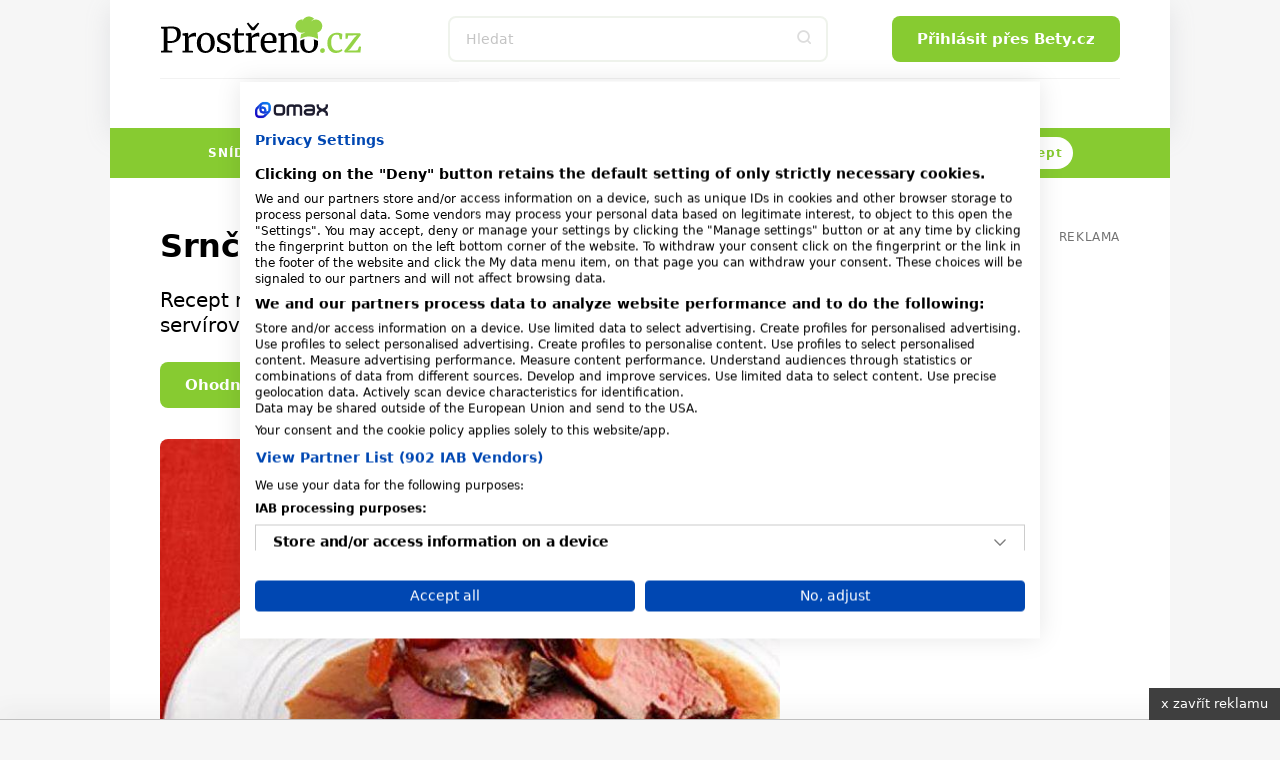

--- FILE ---
content_type: text/html; charset=utf-8
request_url: https://www.prostreno.cz/recepty/1454/Srnci-rizky-s-brusinkami
body_size: 23008
content:


<!DOCTYPE html>
<html xmlns="http://www.w3.org/1999/xhtml" lang="cs" class='prostreno-cz '>
<head><!-- Google Tag Manager -->
<script>(function(w,d,s,l,i){w[l]=w[l]||[];w[l].push({'gtm.start':
new Date().getTime(),event:'gtm.js'});var f=d.getElementsByTagName(s)[0],
j=d.createElement(s),dl=l!='dataLayer'?'&l='+l:'';j.async=true;j.src=
'https://www.googletagmanager.com/gtm.js?id='+i+dl;f.parentNode.insertBefore(j,f);
})(window,document,'script','dataLayer','GTM-MK6ZFF');</script>
<!-- End Google Tag Manager -->

<script src="https://consent.cookiefirst.com/sites/prostreno.cz-0d09cf1c-a947-4778-845d-bf6d8fadd95d/consent.js"></script><meta charset="utf-8" /><title>
	Srnčí řízky s brusinkami | Prostřeno.cz
</title><meta name="viewport" content="width=device-width, initial-scale=1.0" />
	
    <style>
    /*html,body,div,span,h1,h2,h3,p,a,em,img,strong,i,ul,li,form,label{margin:0;padding:0;border:0;font-size:100%;font:inherit;vertical-align:baseline}body{line-height:1}ul{list-style:none}*,*:before,*:after{box-sizing:border-box}img{display:block}.only--desktop{display:block!important}@media screen and (max-width:600px){.only--desktop{display:none!important}}@font-face{font-family:'icomoon';src:url("../../fonts/icomoon.eot?sqwa3e");src:url("../../fonts/icomoon.eot?sqwa3e#iefix") format("embedded-opentype"),url("../../fonts/icomoon.ttf?sqwa3e") format("truetype"),url("../../fonts/icomoon.woff?sqwa3e") format("woff"),url("../../fonts/icomoon.svg?sqwa3e#icomoon") format("svg");font-weight:normal;font-style:normal;font-display:swap}[class^="icon-"]{font-family:'icomoon'!important;speak:none;font-style:normal;font-weight:normal;font-variant:normal;text-transform:none;line-height:1;-webkit-font-smoothing:antialiased;-moz-osx-font-smoothing:grayscale}.icon-search:before{content:"\e903"}.icon-arrow-left:before{content:"\e906"}.icon-arrow-right:before{content:"\e907"}.icon-befity:before{content:"\e91e"}.icon-bety:before{content:"\e91f"}.icon-facebook-square:before{content:"\e92d"}.icon-instagram:before{content:"\e92e"}.icon-remove-modal:before{content:"\e93b"}.icon-angle-down:before{content:"\e935"}.alert-danger:before{content:"\e941"}.loading{display:flex;align-items:center;justify-content:center;margin:50px auto}.loading svg{width:50px;height:50px;margin:0px;display:inline-block}strong{font-weight:700}a{text-decoration:none;color:#000}h1,h2,h3{line-height:1.2;font-family:"Raleway",sans-serif;color:#000;font-weight:normal}h1 a,h3 a{color:#000}h1{font-size:24px;line-height:26px;margin-bottom:20px;letter-spacing:-0.015em;font-weight:700}@media (min-width:600px){h1{font-size:calc(2.04081633vw + 11.75510204px)}}@media (min-width:992px){h1{font-size:32px}}@media (min-width:600px){h1{line-height:calc(2.55102041vw + 10.69387755px)}}@media (min-width:992px){h1{line-height:36px}}@media (min-width:600px){h1{margin-bottom:calc(1.02040816vw + 13.87755102px)}}@media (min-width:992px){h1{margin-bottom:24px}}h2{font-size:20px;line-height:24px;margin-bottom:15px;font-weight:700}@media (min-width:600px){h2{font-size:calc(1.02040816vw + 13.87755102px)}}@media (min-width:992px){h2{font-size:24px}}@media (min-width:600px){h2{line-height:calc(1.53061224vw + 14.81632653px)}}@media (min-width:992px){h2{line-height:30px}}@media (min-width:600px){h2{margin-bottom:calc(1.2755102vw + 7.34693878px)}}@media (min-width:992px){h2{margin-bottom:20px}}h3{font-size:16px;line-height:20px;font-weight:600}@media (min-width:600px){h3{font-size:calc(.25510204vw + 14.46938776px)}}@media (min-width:992px){h3{font-size:17px}}@media (min-width:600px){h3{line-height:calc(1.2755102vw + 12.34693878px)}}@media (min-width:992px){h3{line-height:25px}}p{font-weight:normal;margin-bottom:20px;color:#000}@media (min-width:600px){p{margin-bottom:calc(5.95238095vw - 15.71428571px)}}@media (min-width:768px){p{margin-bottom:calc(0vw + 30px)}}@media (min-width:992px){p{margin-bottom:30px}}p a{font-weight:600}.date{font-size:12px;color:#727272}html{scrollbar-gutter:stable;virtual-keyboard:overlays-content}html,body{position:relative;line-height:1.6;font-size:16px;font-family:"Raleway",sans-serif;font-weight:normal;color:#4A4A4A;-webkit-font-smoothing:antialiased;-moz-osx-font-smoothing:grayscale;-ms-overflow-style:scrollbar;background:#f6f6f6;scroll-behavior:smooth}.logo-print{display:none}.site--layout{position:relative;width:100%;max-width:1060px;margin:0 auto;z-index:3}.layout{padding:50px}.pageColumn{display:flex;width:100%}.pageColumn .main{width:calc(66.666% - 20px);margin-right:20px}.pageColumn .aside{width:calc(33.333% - 20px);margin-left:20px}.block__inner{margin:0 auto;max-width:1100px;width:100%;overflow:hidden}@media screen and (max-width:1010px){.layout{padding:24px}}@media screen and (max-width:768px){html,body{-webkit-overflow-scrolling:touch;overflow-scrolling:touch}body{padding-top:135px}.pageColumn{flex-wrap:wrap}.pageColumn .main,.pageColumn .aside{width:100%;margin-right:0;margin-left:0}.pageColumn .aside{padding-top:10px}}@media screen and (max-width:600px){body{padding-top:119px}.layout{padding:24px 16px}}input[type="text"],input[type="search"],input[type="password"]{display:block;width:100%;height:46px;padding:0 16px;font-size:16px;line-height:46px;border:2px solid #F4F6F8;background-color:#F4F6F8;color:#000;border-radius:8px;font-family:"Raleway",sans-serif;-webkit-appearance:none;-moz-appearance:none;appearance:none}@media (min-width:600px){input[type="text"],input[type="search"],input[type="password"]{font-size:calc(-.51020408vw + 19.06122449px)}}@media (min-width:992px){input[type="text"],input[type="search"],input[type="password"]{font-size:14px}}input[type="search"]::-webkit-search-decoration,input[type="search"]::-webkit-search-cancel-button,input[type="search"]::-webkit-search-results-button,input[type="search"]::-webkit-search-results-decoration{display:none}input::-webkit-outer-spin-button,input::-webkit-inner-spin-button{-webkit-appearance:none}input::-webkit-input-placeholder{line-height:normal;color:#C4C4C4!important;opacity:1;font-family:"Raleway",sans-serif}.input-group{position:relative;margin:0 0 20px;background:#F4F6F8;border-radius:8px}.input-group input[type="text"],.input-group input[type="password"]{display:block;border:none;background:transparent;border:0!important;padding:30px 16px 10px;font-size:16px;line-height:20px;font-weight:500;color:#000;height:auto}.input-group label{color:#727272;font-size:16px;font-weight:normal;position:absolute;left:16px;top:50%;transform:translateY(-50%)}.sticky{position:sticky!important;top:80px;text-align:right;margin-bottom:20px}.sticky>p{display:block;width:100%;margin-bottom:0;text-align:right;color:#727272;font-size:12px;text-transform:uppercase;letter-spacing:0.05em}.square--mrg{margin-bottom:10px}.leaderboard{position:relative;width:970px;max-width:100%;margin:0 auto!important;padding:0 0 0 0!important}.leaderboard>div{margin:0 auto}#s-ad-branding{z-index:unset!important}[id^=div-gpt-ad]{margin:0 auto}[id^=div-gpt-ad]{height:auto!important}.iziModal{display:none;position:fixed;top:0;bottom:0;left:0;right:0;margin:auto;background:#FFF;box-shadow:0 0 8px rgba(0,0,0,0.3);transform:translateZ(0);box-sizing:border-box}.iziModal *{box-sizing:border-box;-webkit-font-smoothing:antialiased}.iziModal::after{content:'';width:100%;height:0px;opacity:0;position:absolute;left:0;bottom:0;z-index:1;background:linear-gradient(to bottom,rgba(0,0,0,0) 0%,rgba(0,0,0,0.35) 100%);filter:progid:DXImageTransform.Microsoft.gradient( startColorstr='#00000000', endColorstr='#59000000',GradientType=0 )}.iziModal ::-webkit-scrollbar{overflow:visible;height:7px;width:7px}.iziModal ::-webkit-scrollbar-thumb{background-color:rgba(0,0,0,0.2);background-clip:padding-box;border:solid transparent;border-width:0px;min-height:28px;padding:100px 0 0;box-shadow:inset 1px 1px 0 rgba(0,0,0,0.1),inset 0 -1px 0 rgba(0,0,0,0.07)}.iziModal ::-webkit-scrollbar-button{height:0;width:0}.iziModal ::-webkit-scrollbar-track{background-clip:padding-box;border:solid transparent;border-width:0 0 0 2px}.swiper-slide img{max-width:100%}.swiper-pagination{position:static;width:auto;color:#727272}.swiper-button-next,.swiper-button-prev{background:#e03100;border-radius:50%;position:relative;width:40px!important;height:40px!important;padding:0!important;margin:0!important}.swiper-button-next i,.swiper-button-prev i{font-size:18px;position:absolute;left:50%;top:50%;transform:translate(-50%,-50%);color:#fff}.swiper-button-next:after,.swiper-button-prev:after{content:""!important}.swiper-button-next{right:0}:root{--swiper-theme-color:#007aff {} }.swiper-container{margin-left:auto;margin-right:auto;position:relative;overflow:hidden;list-style:none;padding:0;z-index:1}.swiper-wrapper{position:relative;width:100%;height:100%;z-index:1;display:flex;box-sizing:content-box}.swiper-wrapper{transform:translate3d(0px,0,0)}.swiper-slide{flex-shrink:0;width:100%;height:100%;position:relative}:root{--swiper-navigation-size:44px {} }.swiper-button-next,.swiper-button-prev{position:absolute;top:50%;width:calc(var(--swiper-navigation-size)/ 44 * 27);height:var(--swiper-navigation-size);margin-top:calc(-1 * var(--swiper-navigation-size)/ 2);z-index:10;display:flex;align-items:center;justify-content:center;color:var(--swiper-navigation-color, var(--swiper-theme-color))}.swiper-button-next:after{font-family:swiper-icons;font-size:var(--swiper-navigation-size);text-transform:none!important;letter-spacing:0;text-transform:none;font-variant:initial;line-height:1}.swiper-button-prev{left:10px;right:auto}.swiper-button-prev:after{font-family:swiper-icons;font-size:var(--swiper-navigation-size);text-transform:none!important;letter-spacing:0;text-transform:none;font-variant:initial;line-height:1}.swiper-button-prev:after{content:'prev'}.swiper-button-next{right:10px;left:auto}.swiper-button-next:after{content:'next'}.swiper-pagination{position:absolute;text-align:center;transform:translate3d(0,0,0);z-index:10}.button,.swiper-button-next,.swiper-button-prev{padding-top:0;padding-bottom:0;padding-right:15px;padding-left:15px;text-align:center;display:inline-block;color:#fff;font-family:"Raleway",sans-serif;margin:0 auto;height:46px;line-height:46px;font-size:14px;font-weight:600;border:0;position:relative;overflow:hidden;border-radius:8px;white-space:nowrap}@media (min-width:600px){.button,.swiper-button-next,.swiper-button-prev{padding-right:calc(2.55102041vw - .30612245px)}}@media (min-width:992px){.button,.swiper-button-next,.swiper-button-prev{padding-right:25px}}@media (min-width:600px){.button,.swiper-button-next,.swiper-button-prev{padding-left:calc(2.55102041vw - .30612245px)}}@media (min-width:992px){.button,.swiper-button-next,.swiper-button-prev{padding-left:25px}}@media (min-width:600px){.button,.swiper-button-next,.swiper-button-prev{font-size:calc(.25510204vw + 12.46938776px)}}@media (min-width:992px){.button,.swiper-button-next,.swiper-button-prev{font-size:15px}}.button--small{height:30px;line-height:30px;font-size:13px;padding:0 15px}.button span{font-weight:300}@media screen and (max-width:600px){.button,.swiper-button-next,.swiper-button-prev{max-width:100%}}.rubricTag{padding:7px 15px 5px;border:1px solid rgba(0,0,0,0.25);color:#000;font-weight:500;font-size:8px;line-height:8px;text-align:center;letter-spacing:1px;text-transform:uppercase;display:inline-block;border-radius:50px;white-space:nowrap}@media (min-width:600px){.rubricTag{font-size:calc(.76530612vw + 3.40816327px)}}@media (min-width:992px){.rubricTag{font-size:11px}}@media (min-width:600px){.rubricTag{line-height:calc(1.53061224vw - 1.18367347px)}}@media (min-width:992px){.rubricTag{line-height:14px}}.header__Toggle{display:none;width:50px;height:50px;background:transparent;position:absolute;left:10px;top:10px;z-index:2002}.header__Toggle span{width:20px;height:2px;display:block;border-radius:2px;background:#000}.header__Toggle span:nth-child(3){width:15px!important;margin-left:-4px}.header__Toggle span+span{margin-top:5px}.header__Toggle p{display:none!important}@media screen and (max-width:768px){.header .header__Toggle{display:flex;align-items:center;justify-content:center;flex-direction:column;border:0!important}}@media screen and (max-width:600px){.header .header__Toggle{right:2px}}.layout .row{margin-bottom:24px}.row{display:flex;flex-wrap:wrap;width:100%;gap:16px}.box{background:#fff;border-radius:8px;width:100%;margin-bottom:0}.box .Img{overflow:hidden;position:relative}.box .Img img{aspect-ratio:4/3}.box .Content{padding:16px;display:flex;flex-direction:column;justify-content:center;text-align:center;position:relative;height:auto;width:100%;flex-wrap:wrap;gap:0px}@media (min-width:600px){.box .Content{gap:calc(2.04081633vw - 12.24489796px)}}@media (min-width:992px){.box .Content{gap:8px}}.box .Content .rubricTag{position:absolute;top:25px;left:50%;transform:translateX(-50%)}.box .Content .date{font-size:14px;position:absolute;bottom:25px;left:50%;transform:translateX(-50%);color:#727272;margin-bottom:0;line-height:20px}.box .Content h1,.box .Content h3{width:100%;margin-bottom:0;font-weight:600}.box .Content h3{font-size:14px}@media (min-width:600px){.box .Content h3{font-size:calc(.51020408vw + 10.93877551px)}}@media (min-width:992px){.box .Content h3{font-size:16px}}.box--Horizontal{display:flex;position:relative}.box--Horizontal .Img{border-radius:8px 0 0 8px;min-width:225px;max-width:225px}.box--Horizontal .Content{flex-grow:1;align-items:center}.box--Top{display:flex;flex-wrap:wrap;margin-bottom:50px;max-height:489px}.box--Top .Img{width:66.666%;max-width:640px;border-radius:8px 0 0 8px}.box--Top .Content{width:33.333%;align-items:center}.box--Top .Content .rubricTag{position:absolute;top:25px;left:50%;transform:translateX(-50%)}.box--Top .Content h1{font-size:18px;line-height:20px;margin-bottom:0}@media (min-width:600px){.box--Top .Content h1{font-size:calc(3.06122449vw - .36734694px)}}@media (min-width:992px){.box--Top .Content h1{font-size:30px}}@media (min-width:600px){.box--Top .Content h1{line-height:calc(4.08163265vw - 4.48979592px)}}@media (min-width:992px){.box--Top .Content h1{line-height:36px}}.box--Top .Content p{margin-bottom:0}.box--Top .Content>div{width:100%}@media screen and (max-width:600px){.row{gap:8px}.box .Content{width:100%}.box .Content .date,.box .Content .rubricTag{display:none}.box--Top{display:block;margin-bottom:30px}.box--Top .Img,.box--Top .Content{width:100%}.box--Top .Img{border-radius:8px 8px 0 0}.box--Top .Content .date,.box--Top .Content .rubricTag{display:block;transform:none;position:static}.box--Top .Content .date{margin:15px auto 0}.box--Top .Content .rubricTag{margin:0 auto 15px}.box--Horizontal .Content .rubricTag{margin-bottom:8px}.box--Horizontal .Img{min-width:145px;max-width:145px}}.homeSwiper{margin-bottom:50px;position:relative}.homeSwiper .box--Top{margin-bottom:0}.homeSwiper .swiper-pagination{position:absolute;z-index:10}.homeSwiper .swiper-button-prev,.homeSwiper .swiper-button-next{position:absolute;top:50%;transform:translateY(-50%);margin:0!important;border-radius:20px}.homeSwiper .swiper-button-prev{left:-20px!important}.homeSwiper .swiper-button-next{right:-20px!important}@media screen and (max-width:600px){.homeSwiper .box--Top{max-height:none}.homeSwiper .swiper-button-prev,.homeSwiper .swiper-button-next{display:none}.homeSwiper .swiper-pagination{position:static}}.close{position:absolute;right:20px;top:20px;width:30px;height:30px;line-height:36px;text-align:center;color:#000;border-radius:20px;z-index:1000;border:1.5px solid rgba(0,0,0,0.25);font-size:0}.close i{font-size:10px}.iziModal{border-radius:16px!important;box-shadow:rgba(149,157,165,0.2) 0px 8px 24px}.iziModal .modalContent{padding:50px 30px;text-align:center}.iziModal--login,.iziModal--cooked{max-width:700px!important}.iziModal--login .modalContent,.iziModal--cooked .modalContent{text-align:left!important;padding:60px 0;max-width:380px;margin:0 auto}.iziModal--login .loginVia{display:flex;flex-wrap:wrap;gap:10px;margin-top:40px}.iziModal--login .loginVia p{width:100%}.iziModal--login .loginVia button{width:calc(33.333% - 7px);border:0;outline:none;background:#fff;border-radius:8px;position:relative;height:46px;box-shadow:rgba(149,157,165,0.2) 0px 8px 24px}.iziModal--login .loginVia button img{position:absolute;left:50%;top:50%;transform:translate(-50%,-50%)}@media screen and (max-width:768px){.iziModal .close{right:10px;top:10px}}@media screen and (max-width:600px){.iziModal .modalContent{padding:25% 20px}}.header{padding:0;height:auto;overflow:visible}.header .block__inner{position:relative;height:100%;overflow:visible!important}.header__BlackRow,.header__WhiteRow{width:100%}.header__BlackRow{background:#fff;display:flex;align-items:center;justify-content:space-between;padding:16px 50px}.header__WhiteRow{background:#fff}.header__WhiteRow .socialSites{display:none}.header__Logo{margin:0}.header__Logo a img{max-width:100%;height:46px;width:auto}.header__Account{font-size:0;text-align:right;position:relative}.header__Search{flex-grow:1}.header__Search form{max-width:380px;position:relative;margin:0 auto}.header__Search form input{background:#fff!important}.header__Search form>button{position:absolute;right:0;top:0;width:46px!important;height:46px!important;background:transparent;color:#ddd;padding:0}.header__Menu{display:flex;justify-content:center;position:relative;z-index:5;flex-direction:row;width:100%;font-size:0;padding:0;margin:0}.header__Menu:before{content:'';position:absolute;top:0;left:50px;width:calc(100% - 100px);height:1px;background:rgba(0,0,0,0.05)}.header__MenuItem a{color:#000;padding:0 16px;min-height:50px;line-height:50px;text-transform:uppercase;font-family:"Raleway",sans-serif;letter-spacing:1px;font-weight:600;font-size:14px;display:block;text-align:center;position:relative}.header__MenuItem a i{width:16px;height:16px;display:inline-block;position:relative;font-size:16px;margin-right:4px}.header__MenuItem span{display:none}.header__MenuItem--befity a i{color:#2B7026}.header__MenuItem--bety a i{color:#e03100}.header__MenuItem--separator{width:1px;height:20px;margin:15px 10px 0;background:rgba(0,0,0,0.1)}.header--FixedDown{top:0;z-index:1000;box-shadow:rgba(149,157,165,0.2) 0px 8px 24px}@media screen and (min-width:769px){.header__MenuItem .submenu{display:none}}@media screen and (min-width:769px){.header__Account,.header__Logo{min-width:223px}}@media screen and (max-width:1060px){.header__BlackRow{padding:16px 24px;gap:20px}.header__Menu:before{left:24px;width:calc(100% - 48px)}.header__MenuItem a{padding:0 8px}}@media screen and (max-width:768px){.header__Container{height:0}.header__BlackRow{flex-direction:column;gap:16px}.header__WhiteRow{position:fixed;z-index:2001;left:100%;top:0;width:100%;height:100vh;padding:100px 50px;overflow-y:auto}.header__WhiteRow .socialSites{display:flex;align-items:center;justify-content:center;margin-bottom:20px;flex-wrap:wrap}.header__WhiteRow .socialSites span{width:100%;color:#727272;text-align:center;padding-top:16px}}@media screen and (max-width:768px) and (min-width:600px){.header__WhiteRow .socialSites span{padding-top:calc(2.38095238vw + 1.71428571px)}}@media screen and (max-width:768px) and (min-width:768px){.header__WhiteRow .socialSites span{padding-top:20px}}@media screen and (max-width:768px){.header__WhiteRow .socialSites a{width:34px;font-size:24px;color:#000;padding:5px 10px;text-align:center}.header__WhiteRow .socialSites a.facebook i{color:#395693}.header__WhiteRow .socialSites a.instagram i{background:radial-gradient(circle at 30% 107%,#fdf497 0%,#fdf497 5%,#fd5949 45%,#d6249f 60%,#285AEB 90%);-webkit-background-clip:text;-webkit-text-fill-color:transparent}.header__WhiteRow .button{display:block;position:relative;right:auto;top:auto;width:100%;margin-bottom:60px}.header__Logo a img{height:40px}.header__Account{position:absolute;right:16px;top:10px}.header__Account .button{display:none}.header__Search{width:100%}.header__Search form{max-width:100%}.header__Search .button i{font-size:18px}.header__Menu{display:flex;flex-wrap:wrap;border-bottom:0;margin-bottom:40px}.header__Menu:before{display:none}.header__MenuItem{width:100%;position:relative;border-bottom:1px solid rgba(0,0,0,0.05);order:2}.header__MenuItem--separator{display:none}.header__MenuItem:last-child{border-bottom:0}.header__MenuItem a{text-align:left;min-height:initial;font-size:20px;padding:0;line-height:74px}.header__MenuItem a.button--white{background:#fff;line-height:46px!important;text-align:center;color:#87CB31;margin-bottom:0;margin-top:16px;font-size:15px!important;letter-spacing:0}.header__MenuItem span{width:50px;height:50px;display:block;position:absolute;right:-15px;top:12px;text-align:center}.header__MenuItem span>i{font-size:24px;line-height:50px}.header__MenuItem .submenu{display:none;background:transparent!important;padding:8px 0 16px 0}.header__MenuItem .submenu li a{line-height:30px;text-transform:none;font-size:17px}.header--FixedDown{position:fixed;width:100%;height:118px}}@media screen and (min-width:769px){.header__WhiteRow .login{display:none!important}}@media screen and (max-width:768px){.header__Logo{width:auto}}@media screen and (max-width:600px){.header__BlackRow{padding:8px 16px}.header .button--small{display:none}}.alert{background:#FCF1EE;padding-left:16px;padding-right:16px;padding-top:16px;padding-bottom:16px;gap:8px;margin-top:24px;position:relative;border-radius:8px;font-size:12px;display:flex}@media (min-width:600px){.alert{padding-left:calc(2.04081633vw + 3.75510204px)}}@media (min-width:992px){.alert{padding-left:24px}}@media (min-width:600px){.alert{padding-right:calc(2.04081633vw + 3.75510204px)}}@media (min-width:992px){.alert{padding-right:24px}}@media (min-width:600px){.alert{padding-top:calc(2.04081633vw + 3.75510204px)}}@media (min-width:992px){.alert{padding-top:24px}}@media (min-width:600px){.alert{padding-bottom:calc(2.04081633vw + 3.75510204px)}}@media (min-width:992px){.alert{padding-bottom:24px}}@media (min-width:600px){.alert{gap:calc(2.04081633vw - 4.24489796px)}}@media (min-width:992px){.alert{gap:16px}}@media (min-width:600px){.alert{margin-top:calc(6.12244898vw - 12.73469388px)}}@media (min-width:992px){.alert{margin-top:48px}}@media (min-width:600px){.alert{font-size:calc(.51020408vw + 8.93877551px)}}@media (min-width:992px){.alert{font-size:14px}}.alert p{margin-bottom:0}.whisperer{background:#fff;position:absolute;padding:5px 0;left:0;max-height:calc(100vh - 150px);top:100%;z-index:100;width:100%;max-width:380px;display:none;border-radius:8px;border:1px solid #f7f6f0;box-shadow:rgba(149,157,165,0.2) 0px 8px 24px;overflow-y:auto;-ms-overflow-style:none;scrollbar-width:none}.whisperer::-webkit-scrollbar{display:none}.whispererOverflow{max-height:100%}.whisperer .button{position:static}.whisperer .noResults{padding:7px 15px}.whisperer .noResults p{font-size:14px;margin-bottom:0}.whispererHeader{padding:7px 15px 8px;text-transform:uppercase;color:#727272;position:relative}.whispererHeader span{position:relative;font-size:10px;letter-spacing:.05rem;font-weight:500;z-index:10;padding-right:10px;background:#fff}.whispererHeader:after{background:#c0c4d9;width:calc(100% - 30px);height:1px;position:absolute;left:15px;right:15px;top:18px;content:""}.whisperer .removeHistory{padding:0 15px;text-align:right;margin-bottom:5px;height:0}.whisperer .removeHistory span{font-size:12px;font-weight:500;color:#161c40;transform:translateY(-35px);display:inline-block;padding-left:10px;background:#fff}.whisperer ul{margin-bottom:8px;width:100%}.whisperer ul li a{padding:4px 16px;color:#727272;display:flex;align-items:center;justify-content:space-between;font-size:12px}.whisperer ul li a img{margin-right:8px;border-radius:4px;width:40px;height:30px;object-fit:cover}.whisperer ul li a span{font-weight:400;font-size:13px;color:#000;flex-grow:1}.whisperer .whispererButton{padding:16px}.whisperer .whispererButton .button{display:block!important;width:100%}@media screen and (max-width:768px){.whisperer{max-width:none}}@media screen and (max-width:600px){.whisperer{max-height:calc(100dvh - 350px)}}.alert-danger{align-items:center}.alert-danger{background:#F8D7D9!important;border:1px solid #f1aeb5}.alert-danger:before{font-family:'icomoon'!important;color:#ec6060;font-size:20px}.header__Search input{border:2px solid #EFF3EC}@media screen and (max-width:768px){.header__WhiteRow{background:#EFF3EC}.header__MenuItem span{background:#EFF3EC}.header__MenuItem span>i{color:#727272}}p a{color:#87CB31}.button,.swiper-button-next,.swiper-button-prev{background:#87CB31}.layout{background:#E9EFE1}.swiper-button-next,.swiper-button-prev{background:#87CB31}.alert{background:#E9EFE1}*/
    </style>
    
    
   
   
   
    
    <link rel="preload" as="font" href="/Content/Design/fonts/icomoon.ttf" crossorigin="anonymous" /><link rel="preload" as="style" href="/Content/Design/build-prostreno/css/front-prostreno.min.css?v=2" /><link rel="stylesheet" media="screen" href="/Content/Design/build-prostreno/css/front-prostreno.min.css?v=2" /><link rel="stylesheet" media="print" fetchpriority="low" href="/Content/Design/build-prostreno/css/print.css?v=2" />
        <link rel="preload" as="image" href="/recipe-image.ashx?id=1531&f=srna.jpg&w=640&h=480" />
      
    <script>
      var dfpTargetings = {"betyuser":["false"]};
    </script>
    <script async>var oldInlineScripts = [];</script>
    <!-- WEB17 -->
    
            <meta name="keywords" content="zveřina, srnčí řízky, srnčí maso, srnčí, srnčí s brusinkami" />
        
    <meta name="description" content="Recept na srnčí maso, upravené s brusinkami. Můžete servírovat i na sváteční stůl." />
    <meta name="msvalidate.01" content="509370A915D9154A044EA346651C7C30" />
    <meta name="author" content="BETY.CZ - OMAX Holding s.r.o." />
    <meta name="dcterms.dateCopyrighted" content="Copyright (c) 2008-2021 OMAX Holding s.r.o." />
    <meta name="dcterms.rightsHolder" content="OMAX Holding s.r.o." />
    <meta name="robots" content="all, follow" />
    <meta property="og:title" /><link rel="apple-touch-icon" sizes="180x180" href="/Content/Design/build-prostreno/favicon/apple-touch-icon.png" /><link rel="icon" type="image/png" sizes="32x32" href="/Content/Design/build-prostreno/favicon/favicon-32x32.png" /><link rel="icon" type="image/png" sizes="16x16" href="/Content/Design/build-prostreno/favicon/favicon-16x16.png" /><link rel="manifest" href="/Content/Design/build-prostreno/favicon/site.webmanifest" /><link rel="mask-icon" href="/Content/Design/build-prostreno/favicon/safari-pinned-tab.svg" color="#95d346" /><meta name="msapplication-TileColor" content="#95d346" /><meta name="theme-color" content="#ffffff" /><meta property="fb:app_id" content="1693601247545220" />
<meta property="fb:pages" content="124317570933737" />
<meta name="google-site-verification" content="BuEWKunqxqYrfE0huZCbjFDEhWl3KEez55L_SXbEyMM" /><script src="https://ssp.imedia.cz/static/js/ssp.js"></script>

<script type="text/javascript">
	var invokeTcReadyCall = invokeTcReadyCall || function(callRef) { callRef(); };
</script>

<script type='text/javascript'>
  var dfpLazySlots = {};	
  var googletag = googletag || {};
  googletag.cmd = googletag.cmd || [];
  invokeTcReadyCall(function () {
    var gads = document.createElement('script');
    gads.async = true;
    gads.type = 'text/javascript';
    var useSSL = 'https:' == document.location.protocol;
    gads.src = (useSSL ? 'https:' : 'http:') +
      '//www.googletagservices.com/tag/js/gpt.js';
    var node = document.getElementsByTagName('script')[0];
    node.parentNode.insertBefore(gads, node);
  });
</script>


<script type='text/javascript'>
  googletag.cmd.push(function() {

    var skyscraper = googletag.sizeMapping().
    addSize([0, 0], []). // other
   // addSize([1300, 600], [[120, 600], [120, 240]]). // desktop 120
   // addSize([1380, 600], [[160, 600], [120, 600]]). // desktop 160
       addSize([1100, 600], [[300, 600], [300, 300], [300, 250]]). // desktop 160
   // addSize([1460, 600], [[200, 600], [160, 600], [120, 600]]). // desktop 200
   // addSize([1660, 600], [[300, 600]]). // desktop 300
   // addSize([1660, 1050], [[300, 1050], [300, 600]]). // desktop 300plus
    build();

    var skyscrapertwo = googletag.sizeMapping().
    addSize([0, 0], []). // other
    // addSize([1300, 600], [[120, 600], [120, 240]]). // desktop 120
    // addSize([1380, 600], [[160, 600], [120, 600]]). // desktop 160
        addSize([1100, 600], [[300, 600], [300, 300], [300, 250]]). // desktop 160
    // addSize([1460, 600], [[200, 600], [160, 600], [120, 600]]). // desktop 200
    // addSize([1660, 600], [[300, 600]]). // desktop 300
    // addSize([1660, 1050], [[300, 1050], [300, 600]]). // desktop 300plus
    build();

    var wallpaperone = googletag.sizeMapping().
    addSize([320, 100], [[300, 300], [300, 250]]). // mobily
   //addSize([480, 300], [[480, 300], [468, 60], [300, 300], [300, 250], [250, 250], [320, 100], [320, 50], [300, 100], [300, 50]]). // tablet portrait
     addSize([480, 300], [[480, 300], [336, 280]]).
    build();

    var wallpapertwo = googletag.sizeMapping().
    addSize([320, 100], [[300, 300], [300, 250]]). // mobily
    addSize([480, 300], [[480, 300], [468, 60], [336, 280], [300, 300], [300, 250], [250, 250], [320, 100], [320, 50], [300, 100], [300, 50]]). // tablet portrait
    build();

    googletag.pubads().enableAsyncRendering();

    googletag.defineSlot('/1810572/Prostreno.cz_300x600', [[300, 1050], [300, 600], [200, 600], [160, 600], [120, 600], [300, 300], [300, 250], [300, 50], [250, 250], [120, 240]], 'div-gpt-ad-1475739053657-1').defineSizeMapping(skyscraper).addService(googletag.pubads());
    googletag.defineSlot('/1810572/Prostreno.cz_300x600_down', [[300, 1050], [300, 600], [200, 600], [160, 600], [120, 600], [300, 300], [300, 250], [300, 50], [250, 250], [120, 240]], 'div-gpt-ad-1591887994236-0').defineSizeMapping(skyscrapertwo).addService(googletag.pubads());
    googletag.defineSlot('/1810572/Prostreno.cz_480x300', [[480, 300], [336, 280], [300, 300]], 'div-gpt-ad-1475739053657-2').defineSizeMapping(wallpaperone).addService(googletag.pubads());
    googletag.defineSlot('/1810572/Prostreno.cz_480x300_2', [[480, 300], [336, 280], [300, 300]], 'div-gpt-ad-1475739053657-3').defineSizeMapping(wallpapertwo).addService(googletag.pubads());
    googletag.defineSlot('/1810572/Prostreno.cz_970x210', [[970, 100], [970, 250], [728, 90]], 'div-gpt-ad-1475739053657-4').addService(googletag.pubads());
    googletag.defineSlot('/1810572/Bety.cz_g_300x300', [[300, 600], [300, 300]], 'div-gpt-ad-1446997580603-13').addService(googletag.pubads());
    googletag.defineSlot('/1810572/Bety.cz_g_Text1', [250, 60], 'div-gpt-ad-1446997580603-14').addService(googletag.pubads());
    googletag.defineSlot('/1810572/Bety.cz_Interstitial', [1, 1], 'div-gpt-ad-1466675287778-0').addService(googletag.pubads());
    googletag.defineSlot('/1810572/Bety.cz_Under_Perex', [585, 132], 'div-gpt-ad-1490622569425-0').addService(googletag.pubads());
    googletag.defineSlot('/1810572/Prostreno.cz_480x820', [480, 820], 'div-gpt-ad-1549454171119-0').addService(googletag.pubads());

    googletag.pubads().enableSingleRequest();
    googletag.pubads().collapseEmptyDivs(true);

    for(targeting in dfpTargetings)
    {
    	if(dfpTargetings.hasOwnProperty(targeting))
    	{
    		googletag.pubads().setTargeting(targeting, dfpTargetings[targeting]);
    	}
    }
    
	googletag.enableServices();
  });
</script>



    <script async>var require = { "urlArgs": "bust=v20210211_3" };</script>
    <script async data-main="/Content/scripts/Loader-prostreno" src="/Content/Scripts/require.min.js"></script>
    <script src="https://pocitadlolibise.seznam.cz/pocitadlolibise.js" async></script>
    
    <link rel="canonical" href="https://www.prostreno.cz/recepty/1454/Srnci-rizky-s-brusinkami"/>

    
        
        <meta property="og:url" content="https://www.prostreno.cz/recepty/1454/Srnci-rizky-s-brusinkami"/>
        <meta property="og:image" content="https://www.prostreno.cz/recipe-image.ashx?id=1531&amp;f=srna.jpg&amp;w=640&amp;h=480"/>
        <meta property="og:description" content="Recept na srnčí maso, upravené s brusinkami. Můžete servírovat i na sváteční stůl."/>
        <meta property="og:site_name" content="Prostřeno.cz"/>
        <meta property="og:type" content="recipe"/>
        <meta property="data-id" content="1454"/>
        <script type="application/ld+json">
{"@context":"http://schema.org","@type":"BreadcrumbList","itemListElement":[{"@type":"ListItem","item":{"@id":"http://www.prostreno.cz","name":"Prostreno.cz"},"position":1},{"@type":"ListItem","item":{"@id":"http://www.prostreno.cz/recepty/1454/Srnci-rizky-s-brusinkami","name":"Srnčí řízky s brusinkami"},"position":2}]}
</script>

        <script type="application/ld+json">
        {
            "@context": "http://schema.org/",
            "@type": "Recipe",
            "name": "Srnčí řízky s brusinkami",
            "image": "https://www.prostreno.cz/recipe-image.ashx?id=1531&f=srna.jpg&w=640&h=480",
            "author": {
                "@type":"Person",
                "name":
                "lanvin"
            },
            "datePublished": "2011-09-04",
            "description": "Recept na srnčí maso, upravené s brusinkami. Můžete servírovat i na sváteční stůl.",
            "aggregateRating": {
                "@type": "AggregateRating",
                "ratingValue": "3.7",
                "reviewCount": "6"
            },
            "prepTime": "PT20M",
            "cookTime": "PT1H10M",
            "totalTime": "PT1H30M",
            "keywords": "zveřina, srnčí řízky, srnčí maso, srnčí, srnčí s brusinkami",
            "recipeCategory": "Hlavní chod",
            "recipeYield": "4",
            "recipeCuisine": "České",
            "nutrition": {
                "@type": "NutritionInformation",
                "servingSize": "100 g",
                "calories": "148 kcal",
                "fatContent": "4 g",
                "carbohydrateContent": "15 g",
                "proteinContent": "13 g",
                "sugarContent": "4 g",
                "cholesterolContent": "0 g",
                "fiberContent": "5 g",
                "saturatedFatContent": "0 g",
                "unsaturatedFatContent": "0 g",
                "sodiumContent": "0 g"
            },
            "recipeIngredient": ["800 g srnčích řízků","4 lžíce másla","50 g hnědého cukru","150 g čerstvých brusinek","50 g sušených meruněk","1 ks badyánu","1 ks celé skořice","250 ml červeného vína","1 ks cibule","80 ml vody","200 ml hovězího vývaru","80 ml vody","4 špetky soli"],
            "recipeInstructions": [
                
                        {
                        "@type": "HowToStep",
                        "name": "1",
                        "text": "Na velk&#233; p&#225;nvi na 2 lž&#237;c&#237;ch m&#225;sla opečte upraven&#233; srnč&#237; ř&#237;zky. Ř&#237;zky přeložte do menš&#237;ho pek&#225;čku, podlijte v&#253;varem, přikryjte a dejte p&#233;ct do trouby. Pečte až je maso měkk&#233;. "
                        }
                    ,
                        {
                        "@type": "HowToStep",
                        "name": "2",
                        "text": "Na větš&#237; p&#225;nev dejte zbytek m&#225;sla. Na m&#225;sle nechte zesklovatět drobně nakr&#225;jenou cibuli. Přidejte brusinky, na nudličky nakr&#225;jen&#233; meruňky, bady&#225;n, skořici, cukr, zalijte vodou a v&#237;nem. Vařte 20 minut. "
                        }
                    ,
                        {
                        "@type": "HowToStep",
                        "name": "3",
                        "text": "V mal&#233;m množstv&#237; vody rozm&#237;chejte škrobovou moučku, přidejte do om&#225;čky a ještě 10 minut povařte. Hotov&#233;  srnč&#237; ř&#237;zky osolte a opepřete. "
                        }
                    ,
                        {
                        "@type": "HowToStep",
                        "name": "4",
                        "text": "Na tal&#237;ře dejte porce masa nakr&#225;jen&#233;ho na šikm&#233; pl&#225;tky a přelijte om&#225;čkou."
                        }
                    
                ]
        }
        </script>
    
</head>

<body class="" data-bety-rtype="desktop" data-bety-routename="RecipeDetail" data-bety-koviewmodel="recipedetail" data-bety-islogged="0" data-bety-bsession="internal" data-bety-rubric="" data-bety-disabledynamicarticlesscrollbox="0" data-bety-pvid="8c183d3d887a4db1a7e043ef445cab8f" data-bety-website="prostreno">
    <img fetchpriority="high" src="/Content/Design/build-prostreno/images/logo-prostreno-black.svg" class="logo-print" alt="Prostreno.cz" />

    <div class="site site--noshadow" id="s-ad-branding">
      <div class="leaderboard">
          
          <!-- /1810572/Prostreno.cz_970x210 -->
<div id='div-gpt-ad-1475739053657-4'>
<script>
googletag.cmd.push(function() { googletag.display('div-gpt-ad-1475739053657-4'); });
</script>
</div>
      </div>

	    <div class="site--layout">
	         

<div class="header__Container">
<div class="header header--FixedDown">
<div class="block__inner">
<button type="button" class="header__Toggle" href="javascript:void(0)" aria-label="Menu">
    <span></span>
    <span></span>
    <span></span>
    <p>Menu</p>
</button>

<div class="header__BlackRow">
    
        <span class="header__Logo">
            <a href="/">
                <img src="/Content/Design/build-prostreno/images/logo-prostreno-black.svg" alt="Prostřeno.cz" width="223" height="41"/>
            </a>
        </span>
    
    <div class="header__Search">
      
<div class="bety-widget" data-bety-widget-module="searchbox">
  <form action="/recepty/fulltext/~" style="display: none;" method="get" id="search_form" data-bind="visible: true, submit: formSubmit">
      <button class="button" type="submit" id="go" role="button" aria-label="Search Button">
          <i class="icon-search"></i>
      </button>
      <input type="search" value="" id="s" name="s" placeholder="Hledat" autocomplete="off" aria-label="Search" data-bind="value: searchTerm, valueUpdate: 'afterkeydown', hasFocus: searchTermFocused" />
      <div data-bind="style: {display: whispererVisible() ? 'block' : ''}" class="whisperer">
          <div class="whispererOverflow">
              <div>
                  <div class="whispererHeader">
                      <span>Naposledy hledané</span>
                  </div>
                  <div class="removeHistory">
                      <span data-bind="event: {click: removeSearchHistory.bind(null)}">Smazat</span>
                  </div>
                  <ul data-bind="foreach: searchHistory">
                      <li><a data-bind="text: $data, attr: {href: '/recepty/fulltext/' + $data}"></a></li>
                  </ul>
              </div>
              <div data-bind="with: searchResult">
                <div data-bind="visible: $parent.searchTerm && TotalCount == 0" class="noResults" style="display: none;">
                    <i class="icon-not-found"></i>
                    <p>Pro hledaný termín nebyly nalezeny žádné výsledky.</p>
                </div>
                <div data-bind="foreach: SearchResultGroups">
                    <div data-bind="visible: ResultItems.length > 0" class="whispererHeader">
                        <span data-bind="text: Name"></span>
                    </div>
                    <ul data-bind="foreach: ResultItems">
                        <li>
                            <a data-bind="click: $root.widgets.widget_searchbox.searchResultSelected.bind(null, Url), attr: {href: Url, target: $parent.External ? '_blank' : '_self'}">
                              <img data-bind="visible: ImageUrl, attr: {src: ImageUrl}" width="40" height="30" />
                                <span data-bind="text: Text">
                                    <strong></strong>
                                </span>
                              <em data-bind="text: Description"></em>
                            </a>
                        </li>
                    </ul>
                </div>
                <div data-bind="visible: TotalCount > 0" class="whispererButton">
                    <button type="submit" class="button button--small button--block">Zobrazit všechny výsledky (<span data-bind="text: TotalCount"></span>)</button>
                </div>
              </div>
          </div>
        </div>
  </form>
</div>
    </div>
    <div class="header__Account">
        
            <a href="//www.bety.cz/profil/login?ReturnUrl=http%3a%2f%2fwww.prostreno.cz%2frecepty%2f1454%2fSrnci-rizky-s-brusinkami" class="button">Přihlásit přes Bety.cz</a>
        
    </div>

</div>
<div class="header__WhiteRow">
<ul class="header__Menu">
    <li class="header__MenuItem">
        <a href="/magazin">Magazín</a>
        <span>
            <i class="icon-angle-down"></i>
        </span>
        <ul class="submenu">
            <li>
                <a href="/tipy-a-triky">Tipy a triky</a>
            </li>
            <li>
                <a href="/zdravi-a-diety">Zdraví a diety</a>
            </li>
            <li>
                <a href="/slavni-kuchari">Slavní kuchaři</a>
            </li>
            <li>
                <a href="/pomocnici-do-kuchyne">Pomocníci do kuchyně</a>
            </li>
            <li>
                <a href="/dobroty-do-spize-a-lednicky">Dobroty do spíže a ledničky</a>
            </li>
            <li>
                <a href="/krok-za-krokem">Krok za krokem</a>
            </li>
        </ul>
    </li>
    <li class="header__MenuItem is-active">
        <a href="/recepty">Recepty</a>
        <span>
            <i class="icon-angle-down"></i>
        </span>
        <ul class="submenu">
            <li>

<li ><a href="/recepty/chod/Snidane">Snídaně</a></li></li>
            <li>

<li ><a href="/recepty/chod/Polevka">Polévka</a></li></li>
            <li>

<li ><a href="/recepty/chod/Napoje-koktejly">Nápoje, koktejly</a></li></li>
            <li>

<li ><a href="/recepty/chod/Hlavni-chod">Hlavní chod</a></li></li>
            <li>

<li ><a href="/recepty/chod/Lahudky">Lahůdky</a></li></li>
            <li>

<li ><a href="/recepty/chod/Dezerty-kolace">Dezerty, koláče</a></li></li>
            <li>

<li ><a href="/recepty/chod/Salat-zelenina">Salát, zelenina</a></li></li>
            <li>
                <a class="logged-user-required  button button--white" title="Vložit můj recept" href="/recepty/novy/">Vložit můj recept</a>
            </li>
        </ul>
    </li>

    
    
    
    
    

    
    <li class="header__MenuItem header__MenuItem--separator"></li>
    

<li class="header__MenuItem header__MenuItem--bety "><a href="https://bety.cz" target="_blank"><i class="icon-bety"></i> Bety</a><span><i class="icon-angle-down"></i></span>
     <ul class="submenu">
         <li><a href="https://bety.cz/magazin" target="_blank">Magazín</a></li>
         <li><a href="https://bety.cz/horoskopy/tydenni" target="_blank">Horoskopy</a></li>
         <li><a href="https://bety.cz/diskuze" target="_blank">Diskuze</a></li>
         <li><a href="https://bety.cz/souteze" target="_blank">Soutěže</a></li>
         
            <li><a href="https://bety.cz/testovani" target="_blank">Testování</a></li>
         
     </ul>  
</li>

<li class="header__MenuItem header__MenuItem--befity"><a href="https://befity.cz/" target="_blank"><i class="icon-befity"></i> Befity</a><span><i class="icon-angle-down"></i></span>
    <ul class="submenu ">
         <li><a href="https://befity.cz/fitness" target="_self">FITNESS</a></li>
         
         
         
    </ul>
</li>


    
    
    
    
    
    
    
    

</ul>


    <div class="socialSites">
        <span>Sledujte nás na sociálních sítích</span>
        <a class="facebook" href="https://www.facebook.com/Prostreno.cz" target="_blank" rel="noreferrer noopener" aria-label="Sledujte nás na Facebooku">
            <i class="icon-facebook-square"></i>
        </a>
        <a class="instagram" href="https://www.instagram.com/prostrenocz/" target="_blank" rel="noreferrer noopener" aria-label="Sledujte nás na Instagramu">
            <i class="icon-instagram"></i>
        </a>
    </div>

    
    <a href="//www.bety.cz/profil/login?ReturnUrl=http%3a%2f%2fwww.prostreno.cz%2frecepty%2f1454%2fSrnci-rizky-s-brusinkami" class="button login">Přihlásit přes Bety.cz</a>

</div>

</div>
</div>
</div>

<div id="menuFixedPoint"></div>


            <div class="site-wrap">
                <div id="page" >
                    <form name="aspnetForm" method="post" action="./Srnci-rizky-s-brusinkami" id="aspnetForm">
<div>
<input type="hidden" name="__VIEWSTATE" id="__VIEWSTATE" value="/wEPaA8FDzhkZTU2NzEwMWE2ZGJlM2SDZM9myzIh+Bh8bUj4DsUtvePqzpudIq8O5p32Vc0HsQ==" />
</div>

<div>

	<input type="hidden" name="__VIEWSTATEGENERATOR" id="__VIEWSTATEGENERATOR" value="EDE31D5B" />
</div>
                        

<div class="row">
	
	
	
	
	
	
	
	
	
	
	
 
	
	
	
	
	
	
	
	
</div>


<div class="subnav">
  <ul>
    <li>

<li ><a href="/recepty/chod/Snidane">Snídaně</a></li></li>
    <li>

<li ><a href="/recepty/chod/Polevka">Polévka</a></li></li>
    <li>

<li ><a href="/recepty/chod/Napoje-koktejly">Nápoje, koktejly</a></li></li>
    <li>

<li ><a href="/recepty/chod/Hlavni-chod">Hlavní chod</a></li></li>
    <li>

<li ><a href="/recepty/chod/Lahudky">Lahůdky</a></li></li>
    <li>

<li ><a href="/recepty/chod/Dezerty-kolace">Dezerty, koláče</a></li></li>
    <li>

<li ><a href="/recepty/chod/Salat-zelenina">Salát, zelenina</a></li></li>
    <li><a class="logged-user-required  button button--white"  href="/recepty/novy/">Vložit můj recept</a></li>
  </ul>
</div>

<div class="layout articleDetail">
<div class="pageColumn">
<div class="main">
<h1>
    
    Srnčí řízky s brusinkami
</h1>
<div class="perex"><p>
	Recept na srnčí maso, upravené s brusinkami. Můžete servírovat i na sváteční stůl.</p>
</div>
<div class="articleDetail__Header">
    <div class="articleDetail__Header-Rating">

        
                <a class="button" data-iziModal-open="#recipeRating" title="Hodnotit recept">Ohodnotit</a>
            
    </div>
</div>
    
    

<div class="gallery">
     <div class="galleryContainer">
        <a href="/recepty/1454/Srnci-rizky-s-brusinkami/fotky#imageid=1531" aria-label="Srnčí řízky s brusinkami: fotogalerie">
            <img fetchpriority="high" src="/recipe-image.ashx?id=1531&f=srna.jpg&w=640&h=480" alt="" title="" width="640" height="480"/>
        </a>
    </div>
    
   
</div>
   
 <div class="articleDetail__Header">
       <div class="articleDetail__Header-Date">
        <span class="date">04.09.2011</span>
           <i class="icon-bullet"></i>
           
                   <a href='//www.bety.cz/uzivatelky/lanvin' class="author" target="_blank">lanvin</a>
               
      </div>
     
         <div class="social-sites">
             <a class="facebook" title="Sdílet na Facebooku" href='//www.facebook.com/share.php?u=http://www.prostreno.cz/recepty/1454/Srnci-rizky-s-brusinkami&title=Srnč&#237; ř&#237;zky s brusinkami' onclick="window.open(this.href, 'newwindow', 'width=650, height=525'); return false;"><i class="icon-facebook-square"></i> </a>
             <a class="twitter" title="Sdílet na X" href='//twitter.com/intent/tweet?status=Srnč&#237; ř&#237;zky s brusinkami+http://www.prostreno.cz/recepty/1454/Srnci-rizky-s-brusinkami' onclick="window.open(this.href, 'newwindow', 'width=650, height=525'); return false;"><i class="icon-x"></i> </a>
             <a href="#scrollOnComments"><i class="icon-comment"></i> 2</a>
         </div>
     
        
 </div>
    

























    

<div class="articleDetail__Section">
    <div class="activities">
        <div class="activitiesBox">
            <span><i class="icon-clock"></i></span>
            <strong>1h a 30min</strong>
            <p>20min příprava</p>
            <p>1h a 10min vaření</p>
        </div>
        <div class="activitiesBox">
            <span><i class="icon-calories"></i></span>
            <strong>623 kJ / 148 kcal</strong>
            <p>energetická hodnota na 100g</p>
        </div>
        <div class="activitiesBox">
            <span><i class="icon-difficulty"></i></span>
            <strong>Středně složité</strong>
            <p>náročnost</p>
        </div>
    </div>
</div>

 <hr class="separator"/>


    <div class="articleDetail__Content">
        
        
    <div class="dfp-custom-html">
        <!-- /1810572/Bety.cz_Under_Perex -->
<div id='div-gpt-ad-1490622569425-0' style='height:132px; width:585px;'>
<script>
googletag.cmd.push(function() { googletag.display('div-gpt-ad-1490622569425-0'); });
</script>
</div>
    </div>


        
        <div class="wallpaper">
            <!-- /1810572/Prostreno.cz_480x300 -->
<div id='div-gpt-ad-1475739053657-2' >
<script>
googletag.cmd.push(function() { googletag.display('div-gpt-ad-1475739053657-2'); });
</script>
</div>
        </div>
        



<div data-bind="with: recipedetail" class="articleDetail__Section">
	<div class="serving-choose">
		<label for="recipedetail_servingsCount" class="h2" id="serving-choose" >Ingredience na </label>
        <div>
	        <button data-bind="click: changeServingsCount.bind(null, -1)" type="button" class="button button--icon" title="Přidat" ><i class="icon-minus1"></i></button>
	        <input id="recipedetail_servingsCount" data-bind="value: servingsCount" aria-labelledby="removeOne addOne" type="number" value="4" />
	        <button type="button" data-bind="click: changeServingsCount.bind(null, 1)"  class="button button--icon" title="Odebrat"><i class="icon-plus1"></i></button>
        </div>
	</div>
  <div data-bind="if: !result()">
    

<ul class="ingredient">
	
				<li class="head"></li>
			
			<li>
				<span class="ingredient__Amount">800 g</span>
				<span class="ingredient__Name">
				<a href="https://www.befity.com/kaloricke-tabulky/suroviny/1778/srnci-maso">srnč&#237;ch ř&#237;zků</a>
				
				</span>
			</li>
		
			<li>
				<span class="ingredient__Amount">4 lžíce</span>
				<span class="ingredient__Name">
				<a href="https://www.befity.com/kaloricke-tabulky/suroviny/58/maslo">m&#225;sla</a>
				
				</span>
			</li>
		
			<li>
				<span class="ingredient__Amount">200 ml</span>
				<span class="ingredient__Name">
				<a href="https://www.befity.com/kaloricke-tabulky/suroviny/139/vyvar">hověz&#237;ho v&#253;varu</a>
				
				</span>
			</li>
		
			<li>
				<span class="ingredient__Amount">80 ml</span>
				<span class="ingredient__Name">
				<a href="https://www.befity.com/kaloricke-tabulky/suroviny/18/voda">vody</a>
				
				</span>
			</li>
		
			<li>
				<span class="ingredient__Amount">4 špetky</span>
				<span class="ingredient__Name">
				<a href="https://www.befity.com/kaloricke-tabulky/suroviny/27/sul">soli</a>
				
				</span>
			</li>
		
				<li class="head">Na omáčku</li>
			
			<li>
				<span class="ingredient__Amount">50 g</span>
				<span class="ingredient__Name">
				<a href="https://www.befity.com/kaloricke-tabulky/suroviny/23/hnedy-cukr">hněd&#233;ho cukru</a>
				
				</span>
			</li>
		
			<li>
				<span class="ingredient__Amount">150 g</span>
				<span class="ingredient__Name">
				<a href="https://www.befity.com/kaloricke-tabulky/suroviny/75/brusinky">čerstv&#253;ch brusinek</a>
				
				</span>
			</li>
		
			<li>
				<span class="ingredient__Amount">50 g</span>
				<span class="ingredient__Name">
				<a href="https://www.befity.com/kaloricke-tabulky/suroviny/260/susene-merunky">sušen&#253;ch meruněk</a>
				
				</span>
			</li>
		
			<li>
				<span class="ingredient__Amount">1 ks</span>
				<span class="ingredient__Name">
				<a href="https://www.befity.com/kaloricke-tabulky/suroviny/835/badyan">bady&#225;nu</a>
				
				</span>
			</li>
		
			<li>
				<span class="ingredient__Amount">1 ks</span>
				<span class="ingredient__Name">
				<a href="https://www.befity.com/kaloricke-tabulky/suroviny/49/skorice">cel&#233; skořice</a>
				
				</span>
			</li>
		
			<li>
				<span class="ingredient__Amount">250 ml</span>
				<span class="ingredient__Name">
				<a href="https://www.befity.com/kaloricke-tabulky/suroviny/37/cervene-vino">červen&#233;ho v&#237;na</a>
				
				</span>
			</li>
		
			<li>
				<span class="ingredient__Amount">1 ks</span>
				<span class="ingredient__Name">
				<a href="https://www.befity.com/kaloricke-tabulky/suroviny/30/cibule">cibule</a>
				
				</span>
			</li>
		
			<li>
				<span class="ingredient__Amount">80 ml</span>
				<span class="ingredient__Name">
				<a href="https://www.befity.com/kaloricke-tabulky/suroviny/18/voda">vody</a>
				
				</span>
			</li>
		
</ul>
  </div>
  <div data-bind="html: result"></div>
</div>
<hr class="separator" />
<div class="articleDetail__Section">
	<h2>Postup přípravy<span class="zl"></span></h2>
	<ol class="instructions">
		
				<li>Na velk&#233; p&#225;nvi na 2 lž&#237;c&#237;ch m&#225;sla opečte upraven&#233; srnč&#237; ř&#237;zky. Ř&#237;zky přeložte do menš&#237;ho pek&#225;čku, podlijte v&#253;varem, přikryjte a dejte p&#233;ct do trouby. Pečte až je maso měkk&#233;. </li>
			
				<li>Na větš&#237; p&#225;nev dejte zbytek m&#225;sla. Na m&#225;sle nechte zesklovatět drobně nakr&#225;jenou cibuli. Přidejte brusinky, na nudličky nakr&#225;jen&#233; meruňky, bady&#225;n, skořici, cukr, zalijte vodou a v&#237;nem. Vařte 20 minut. </li>
			
				<li>V mal&#233;m množstv&#237; vody rozm&#237;chejte škrobovou moučku, přidejte do om&#225;čky a ještě 10 minut povařte. Hotov&#233;  srnč&#237; ř&#237;zky osolte a opepřete. </li>
			
				<li>Na tal&#237;ře dejte porce masa nakr&#225;jen&#233;ho na šikm&#233; pl&#225;tky a přelijte om&#225;čkou.</li>
			
	</ol>
</div>



<hr class="separator" />
<script>
	var ingredietsData = {
		proteins: 278, 
		carbohydrates: 332,
		fat: 92,
		fiber: 112
	};
</script>
<div class="articleDetail__Section">
	<div class="nutritions">
		<h2>Složení nutričních hodnot</h2>
		<div class="nutritionGraph">
    		<div class="graph"  >
	          <canvas id="myChart" ></canvas>
	        </div>
	    </div>
		<ul class="nutritionList">
			<li class="nutritionRow nutritionRow--proteins" ><div><div><span></span><p>Bílkoviny:</p></div> <strong>277,58 g</strong></div></li>
			<li class="nutritionRow nutritionRow--carbohydrates"><div><div><span></span><p>Sacharidy:</p></div> <strong>331,78 g</strong></div>
				<ul>
					<li class="nutritionRow"><div><div><p>Cukry:</p></div><strong>89,98 g</strong></div></li>
				</ul>
			</li>
			<li class="nutritionRow nutritionRow--fat"><div><div><span></span><p>Tuky:</p></div><strong>91,72 g</strong></div> </li>
			<li class="nutritionRow nutritionRow--fiber"><div><div><span></span><p>Vláknina:</p></div><strong>111,50 g</strong></div></li>
		</ul>
	</div>
</div>
<hr class="separator" />

<div class="articleDetail__Section">
	<div class="activities">
		<div class="activitiesHeader">
			<h2>Aktivita pro spálení:</h2>
			<span>
            	<i class="icon-calories"></i>
            	810 kcal
            </span>
		</div>
		
		
		
		<div class="activitiesBox">
			<i class="icon-cycling"></i>
			<strong>101 </strong>
			<p>minut jízdy na kole</p>
		</div>
		<div class="activitiesBox">
            <i class="icon-running"></i>
            <strong>77 </strong>
            <p>minut běhu</p>
        </div>
		<div class="activitiesBox">
            <i class="icon-cleaning"></i>
            <strong>241 </strong>
			<p>minut uklízení</p>
        </div>
	</div>
</div>
  

<hr class="separator" />
<div class="articleDetail__Section">
	<ul class="tags" data-bety-widget-module="recipetaglist">
		<li class="style10"><a href="/recepty/chod/Hlavni-chod" class="popbox" data-bety-course="2">Hlavní chod </a></li>
		
				<li class="style10"><a href="/recepty/typjidla/Ceske" class="popbox" data-bety-mealtype="7">České </a></li>
			
				<li class="style1"><a href="/recepty/typjidla/Slavnostni-vecere" class="popbox" data-bety-mealtype="21">Slavnostní večeře </a></li>
			
				<li class="style1"><a href="/recepty/typjidla/Zverina" class="popbox" data-bety-mealtype="33">Zvěřina </a></li>
			
	</ul>
</div>

<hr class="separator" />
<div class="articleDetail__Section">
	<div class="cta">
        
            <a href="/recepty/kucharka/pridat/1454" class="logged-user-required button">Uložit recept do kuchařky</a>
        
        
        
                <a class="button" data-iziModal-open="#recipeRating" title="Hodnotit recept">Ohodnotit</a>
            
		    

        
                <button type="button" class="button" data-open-modal-dialog="cookedModal">Uvařeno</button>
            

        <a href="javascript: window.print();" class="button button--icon" title="Tisk"><i class="icon-printer"></i></a>
    </div>
</div>



<hr class="separator" />
<div class="articleDetail__Section">
	<div class="ad-sklik">
	    
	</div>
</div>


       
        <hr class="separator"/>
        
        <div class="articleDetail__Section">
            <div class="relatedRecipes">
                
                    <h2>Podobné recepty</h2>
                    <div class="row row--fullCards">
                        
                                
<div class="box box--Small box--Small--green">
	<div class="Img">
		<a href="/recepty/1305/Kanci-v-cokolade-podle-Itala">
			<img class="lazy-img" src="[data-uri]" data-src="/recipe-image.ashx?id=1385&amp;f=kanci_na_cokolade.jpg&amp;w=387&amp;h=293" alt="Kanč&#237; v čokol&#225;dě podle Itala" width="110" height="83"  />
		</a>
	</div>
	<div class="Content">
		<h3><a href="/recepty/1305/Kanci-v-cokolade-podle-Itala">Kanč&#237; v čokol&#225;dě podle Itala</a></h3>
		


<div class="Content__rating">
    <div class="rating rating--rated">
        <label for="star51305">5</label><input type="radio" name="1305" aria-labelledby="star51305" id="star51305" /><span class="star"> </span>
        <label for="star41305">4</label><input type="radio" name="1305" aria-labelledby="star41305" id="star41305" /><span class="star"> </span>
        <label for="star31305">3</label><input type="radio" name="1305" aria-labelledby="star31305" id="star31305" checked/><span class="star"> </span>
        <label for="star21305">2</label><input type="radio" name="1305" aria-labelledby="star21305" id="star21305" /><span class="star"> </span>
        <label for="star11305">1</label><input type="radio" name="1305" aria-labelledby="star11305" id="star11305" /><span class="star"> </span>
    </div>
    <span>(22 hlasů)</span>
   
</div>
		<div class="Content__stats">
			<div><i class="icon-clock" title="Celkový čas"></i>1h a 15min</div>
			<div><i class="icon-calories" title="Energie"></i>760 kJ </div>
		</div>
	</div>
</div>


                            
                                
<div class="box box--Small box--Small--green">
	<div class="Img">
		<a href="/recepty/1306/Zajic-na-sladkokyselo-podle-Itala">
			<img class="lazy-img" src="[data-uri]" data-src="/recipe-image.ashx?id=1386&amp;f=zajic_na_sladkokyselo.jpg&amp;w=387&amp;h=293" alt="Zaj&#237;c na sladkokyselo podle Itala" width="110" height="83"  />
		</a>
	</div>
	<div class="Content">
		<h3><a href="/recepty/1306/Zajic-na-sladkokyselo-podle-Itala">Zaj&#237;c na sladkokyselo podle Itala</a></h3>
		


<div class="Content__rating">
    <div class="rating rating--rated">
        <label for="star51306">5</label><input type="radio" name="1306" aria-labelledby="star51306" id="star51306" /><span class="star"> </span>
        <label for="star41306">4</label><input type="radio" name="1306" aria-labelledby="star41306" id="star41306" checked/><span class="star"> </span>
        <label for="star31306">3</label><input type="radio" name="1306" aria-labelledby="star31306" id="star31306" /><span class="star"> </span>
        <label for="star21306">2</label><input type="radio" name="1306" aria-labelledby="star21306" id="star21306" /><span class="star"> </span>
        <label for="star11306">1</label><input type="radio" name="1306" aria-labelledby="star11306" id="star11306" /><span class="star"> </span>
    </div>
    <span>(15 hlasů)</span>
   
</div>
		<div class="Content__stats">
			<div><i class="icon-clock" title="Celkový čas"></i>1h a 20min</div>
			<div><i class="icon-calories" title="Energie"></i>830 kJ </div>
		</div>
	</div>
</div>


                            
                    </div>
                    <a class="button" href="/recepty/1454/Srnci-rizky-s-brusinkami/podobne">Více receptů</a>
                
            </div>
        </div>

        <hr class="separator" id="scrollOnComments"/>
        <div class="articleDetail__Section">
            <div class="box-comments">
                <h2>Celkem&nbsp;2&nbsp;komentářů</h2>
                <div class="comments__new bety-widget " data-bety-widget-module="InlinePostComment" data-bety-widget-recipe="1454" data-bety-widget-redir="/recepty/1454/Srnci-rizky-s-brusinkami/reviews">
                    <img class="lazy-img" src="[data-uri]" data-src="/Content/Design/images/user-default.svg" width="40" height="40" alt="Avatar"/>
                    <form data-bind="submit: sendComment">
                        <textarea class="autofit" placeholder="Zde napište váš komentář" data-bind="value: commentText, disable: isSending" ></textarea>
                        
                            <input type="text" placeholder="Vaše jméno" data-bind="value: nickname"/>
                        
                        <button class="button" data-bind="click: sendComment, disable: isSending">Odeslat</button>
                    </form>
                </div>
                
                        <div class="comments__line">
                            <div class="comments__line-header">
                                <img class="lazy-img" src="[data-uri]" data-src="/imgproxy.ashx?token=[base64]&amp;version=3" width="40" height="40" alt="Avatar"/>
                                
                                <a href="//www.bety.cz/uzivatelky/heenna" class="user">heenna</a>
                                <i class="icon-bullet"></i>
                                <div class="time">10.01.2016 </div>
                            </div>
                            <div class="text">
                                <a href="/recepty/1454/Srnci-rizky-s-brusinkami/reviews#post428754">
                                    moc hezke na fotce
                                </a>
                            </div>
                        </div>
                    
                        <div class="comments__line">
                            <div class="comments__line-header">
                                <img class="lazy-img" src="[data-uri]" data-src="/imgproxy.ashx?token=[base64]&amp;version=13" width="40" height="40" alt="Avatar"/>
                                
                                <a href="//www.bety.cz/uzivatelky/moniika" class="user">moniika</a>
                                <i class="icon-bullet"></i>
                                <div class="time">07.08.2015 </div>
                            </div>
                            <div class="text">
                                <a href="/recepty/1454/Srnci-rizky-s-brusinkami/reviews#post383395">
                                    JE to kr&#225;sně naserv&#237;rovan&#233;
                                </a>
                            </div>
                        </div>
                    
                <div class="comments-footer">
                    <a class="button button--link" href="/recepty/1454/Srnci-rizky-s-brusinkami/reviews">Zobrazit všechny komentáře</a>
                </div>


            </div>
            
            <span class="published">
                <span class="value-title" title="2011-09-06"></span>
            </span>
            <a name="servings"></a>
        </div>
        <div class="ad-sklik">
            
        </div>
    </div>


    <hr class="separator"/>
    <div class="articleDetail__Section">

        <div class="socialSites">
            Sledujte nás na sociálních sítích:
            <div>
                <a href="https://www.facebook.com/Prostreno.cz" target="_blank" rel="noreferrer noopener" aria-label="Sledujte nás na Facebooku">
                    <i class="icon-facebook-square"></i>
                </a>
                <a href="https://www.instagram.com/prostrenocz/" target="_blank" rel="noreferrer noopener" aria-label="Sledujte nás na Instagramu">
                    <i class="icon-instagram"></i>
                </a>
            </div>
        </div>
    </div>

</div>
<div class="aside">
    
    <div class="sticky">

        <p>Reklama</p>
        <!-- /1810572/Prostreno.cz_300x600 -->
<div id='div-gpt-ad-1475739053657-1' style='height:600px; width:300px;'>
<script>
googletag.cmd.push(function() { googletag.display('div-gpt-ad-1475739053657-1'); });
</script>
</div>
    </div>
</div>
</div>


</div>


<div class="layout layout--tryin"  >
	<h2 class="color-black">Testování</h2>
	<div class="row">
		
				<div class="box box--Vertical">
					
					<div class="Img">
						<a href="https://www.bety.cz/?redirToTestimonial=10b1b564-930d-4624-8142-7b6b3f4a516d"  target="_blank">
		                     <img class="lazy-img" src="[data-uri]" data-src="https://api.tryin.cz/data/testimonials/1221/images/cover@320x240.jpg" alt="Mast LALIUM od Eon&#233;, levandulov&#233; pohlazen&#237; pro citliv&#253; dětsk&#253; zadeček i ochranu před mrazem" style="max-height: 123px;" width="235" height="176" />
						</a>
        			</div>
        			<div class="Content">
        				<div>
		                    <h3><a href="https://www.bety.cz/?redirToTestimonial=10b1b564-930d-4624-8142-7b6b3f4a516d"  target="_blank">Mast LALIUM od Eon&#233;, levandulov&#233; pohlazen&#237; pro citliv&#253; dětsk&#253; zadeček i ochranu před mrazem</a></h3>
		                </div>
        			</div>
		        </div>					
			
				<div class="box box--Vertical">
					
					<div class="Img">
						<a href="https://www.bety.cz/?redirToTestimonial=eb1f0caf-fdf9-4bed-b36f-44b9993dc8f0"  target="_blank">
		                     <img class="lazy-img" src="[data-uri]" data-src="https://api.tryin.cz/data/testimonials/1218/images/cover@320x240.jpg" alt="Videotestov&#225;n&#237;: Pr&#233;miov&#233; produkty Advance nutraceutics na pos&#237;len&#237; imunity, optimalizaci tr&#225;ven&#237;, regeneraci svalů a podporu kr&#225;sy" style="max-height: 123px;" width="235" height="176" />
						</a>
        			</div>
        			<div class="Content">
        				<div>
		                    <h3><a href="https://www.bety.cz/?redirToTestimonial=eb1f0caf-fdf9-4bed-b36f-44b9993dc8f0"  target="_blank">Videotestov&#225;n&#237;: Pr&#233;miov&#233; produkty Advance nutraceutics na pos&#237;len&#237; imunity, optimalizaci tr&#225;ven&#237;, regeneraci svalů a podporu kr&#225;sy</a></h3>
		                </div>
        			</div>
		        </div>					
			
				<div class="box box--Vertical">
					<div class="tryIn__badge"><img src="https://api.tryin.cz/data/images/stamps/2025/B-U-97.png" class="lazy-img" alt="Tryin hodnocení" data-src="https://api.tryin.cz/data/images/stamps/2025/B-U-97.png"  width="100" height="100" /></div>
					<div class="Img">
						<a href="https://www.bety.cz/?redirToTestimonial=8a5f77d4-70a7-45e3-981b-d5917aa6bdc3"  target="_blank">
		                     <img class="lazy-img" src="[data-uri]" data-src="https://api.tryin.cz/data/testimonials/1220/images/cover@320x240.jpg" alt="Pr&#233;miov&#225; řada pečiva Odkolek Exelsior pro luxusn&#237; chvilky pohody" style="max-height: 123px;" width="235" height="176" />
						</a>
        			</div>
        			<div class="Content">
        				<div>
		                    <h3><a href="https://www.bety.cz/?redirToTestimonial=8a5f77d4-70a7-45e3-981b-d5917aa6bdc3"  target="_blank">Pr&#233;miov&#225; řada pečiva Odkolek Exelsior pro luxusn&#237; chvilky pohody</a></h3>
		                </div>
        			</div>
		        </div>					
			
				<div class="box box--Vertical">
					<div class="tryIn__badge"><img src="https://api.tryin.cz/data/images/stamps/2026/T-U-96.png" class="lazy-img" alt="Tryin hodnocení" data-src="https://api.tryin.cz/data/images/stamps/2026/T-U-96.png"  width="100" height="100" /></div>
					<div class="Img">
						<a href="https://www.bety.cz/?redirToTestimonial=9b68278d-3a0f-4f39-92b0-1bf924f54c6b"  target="_blank">
		                     <img class="lazy-img" src="[data-uri]" data-src="https://api.tryin.cz/data/testimonials/1219/images/cover@320x240.jpg" alt="Videotestov&#225;n&#237;: Odměna 200 Kč po registraci. Port&#225;l Pln&#225; Peněženka, se kter&#253;m na v&#225;nočn&#237;ch n&#225;kupech ušetř&#237;te " style="max-height: 123px;" width="235" height="176" />
						</a>
        			</div>
        			<div class="Content">
        				<div>
		                    <h3><a href="https://www.bety.cz/?redirToTestimonial=9b68278d-3a0f-4f39-92b0-1bf924f54c6b"  target="_blank">Videotestov&#225;n&#237;: Odměna 200 Kč po registraci. Port&#225;l Pln&#225; Peněženka, se kter&#253;m na v&#225;nočn&#237;ch n&#225;kupech ušetř&#237;te </a></h3>
		                </div>
        			</div>
		        </div>					
			
	</div>
	<a class="button" href="https://www.bety.cz/testovani" target="_blank" >Všechna testování</a>
</div>
	   
   
   







<div class="layout">
    <div class="relatedArticles pageColumn">
        <div class="main">
            
            <h2>Články nejen o vaření</h2>
            <div class="row row--fullCards">
                
                        <div class="box box--Horizontal">
                            <div class="Img">
                                <a href="/zdravi-a-diety/clanky/48806/S-cockou-pujde-hubnuti-jako-po-masle">
                                    <img class="lazy-img" src="[data-uri]" data-src="/image.ashx?id=49882&amp;f=210119184144-shutterstock_1661402965.jpg&amp;w=235&amp;h=176" alt="S čočkou půjde hubnut&#237; jako po m&#225;sle" width='235' height="176"/>
                                </a>
                            </div>
                            <div class="Content">
                                <span class="rubricTag"><a href="/zdravi-a-diety">Zdraví a diety</a></span>
                                <h3>
                                    <a href="/zdravi-a-diety/clanky/48806/S-cockou-pujde-hubnuti-jako-po-masle">S čočkou půjde hubnut&#237; jako po m&#225;sle</a>
                                </h3>
                            </div>
                        </div>
                    
                        <div class="box box--Horizontal">
                            <div class="Img">
                                <a href="/zdravi-a-diety/clanky/48807/Jablecny-ocet-pod-taktovkou-spravneho-pouzivani">
                                    <img class="lazy-img" src="[data-uri]" data-src="/image.ashx?id=37646&amp;f=171220193226-767333455.jpg&amp;w=235&amp;h=176" alt="Jablečn&#253; ocet pod taktovkou spr&#225;vn&#233;ho použ&#237;v&#225;n&#237;" width='235' height="176"/>
                                </a>
                            </div>
                            <div class="Content">
                                <span class="rubricTag"><a href="/zdravi-a-diety">Zdraví a diety</a></span>
                                <h3>
                                    <a href="/zdravi-a-diety/clanky/48807/Jablecny-ocet-pod-taktovkou-spravneho-pouzivani">Jablečn&#253; ocet pod taktovkou spr&#225;vn&#233;ho použ&#237;v&#225;n&#237;</a>
                                </h3>
                            </div>
                        </div>
                    
                        <div class="box box--Horizontal">
                            <div class="Img">
                                <a href="/dobroty-do-spize-a-lednicky/clanky/48821/Zimni-kuchyne-plna-chuti-celeru-a-repy">
                                    <img class="lazy-img" src="[data-uri]" data-src="/image.ashx?id=52787&amp;f=260116173143-celer a řepa.jpg&amp;w=235&amp;h=176" alt="Zimn&#237; kuchyně pln&#225; chut&#237; celeru a řepy" width='235' height="176"/>
                                </a>
                            </div>
                            <div class="Content">
                                <span class="rubricTag"><a href="/dobroty-do-spize-a-lednicky">Dobroty do spíže a ledničky</a></span>
                                <h3>
                                    <a href="/dobroty-do-spize-a-lednicky/clanky/48821/Zimni-kuchyne-plna-chuti-celeru-a-repy">Zimn&#237; kuchyně pln&#225; chut&#237; celeru a řepy</a>
                                </h3>
                            </div>
                        </div>
                    
                        <div class="box box--Horizontal">
                            <div class="Img">
                                <a href="/zdravi-a-diety/clanky/48697/Po-vitaminu-C-z-kiwi-pokozka-doslova-mladne-pred-ocima">
                                    <img class="lazy-img" src="[data-uri]" data-src="/image.ashx?id=36707&amp;f=171025165531-110005154.jpg&amp;w=235&amp;h=176" alt="Po vitaminu C z kiwi pokožka doslova ml&#225;dne před očima" width='235' height="176"/>
                                </a>
                            </div>
                            <div class="Content">
                                <span class="rubricTag"><a href="/zdravi-a-diety">Zdraví a diety</a></span>
                                <h3>
                                    <a href="/zdravi-a-diety/clanky/48697/Po-vitaminu-C-z-kiwi-pokozka-doslova-mladne-pred-ocima">Po vitaminu C z kiwi pokožka doslova ml&#225;dne pře...</a>
                                </h3>
                            </div>
                        </div>
                    
            </div>
            <a class="button button--mw300" href="/magazin">Zobrazit vše</a>
        </div>

        
<div class="aside">
	<div class="sticky">
		<p>Reklama</p>
		<!-- /1810572/Prostreno.cz_300x600_down -->
<div id='div-gpt-ad-1591887994236-0' style='width: 300px; height: 600px;'>
  <script>
    googletag.cmd.push(function() { googletag.display('div-gpt-ad-1591887994236-0'); });
  </script>
</div>
	</div>
</div>
    
    
	   
   
   


    </div>

</div>



<div id="recipeRating" class="iziModal">
	<div class="modalContent">
		<span data-izimodal-close="" class="close" title="Zavřít"><i class="icon-remove-modal"></i>Zavřít</span>
		<h3>Ohodnoťte recept:<br/><span>Srnčí řízky s brusinkami</span></h3>
		<div class="Content__rating">
            <div class="rating">
              <input type="radio" name="star" value="5" /><span class="star"> </span>
              <input type="radio" name="star" value="4" /><span class="star"> </span>
              <input type="radio" name="star" value="3" /><span class="star"> </span>
              <input type="radio" name="star" value="2" /><span class="star"> </span>
              <input type="radio" name="star" value="1" /><span class="star"> </span>
            </div>
        </div>
	</div>
</div>



                    </form>
                </div>
	        </div>
            
            
            
            
            
            

            
            <!-- /1810572/Bety.cz_Interstitial -->
<div id='div-gpt-ad-1466675287778-0' style='height:1px; width:1px;'>
<script type='text/javascript'>
googletag.cmd.push(function() { googletag.display('div-gpt-ad-1466675287778-0'); });
</script>
</div>
            
            <!-- Google Tag Manager (noscript) -->
<noscript><iframe src="https://www.googletagmanager.com/ns.html?id=GTM-MK6ZFF"
height="0" width="0" style="display:none;visibility:hidden"></iframe></noscript>
<!-- End Google Tag Manager (noscript) -->


            <div class="mobile-opened-overlay"></div>
            <a id="vydej-reklamy" href="#" aria-label="Výdej relamy"></a>
            
        
        
        </div>
    </div>
    

<div class="footer">
    <div class="footer__Inner">
        
        <a href="/" class="footer__Logo">
            <img src="/Content/Design/build-prostreno/images/logo-prostreno.svg" alt="Prostreno.cz" width="171" height="32" />
        </a>
        <div class="site-links">
            <div>
            	<h2><a href="/magazin">Magazín</a></h2>
            	<ul>
            		<li><a href="/tipy-a-triky">Tipy a triky</a></li>
            		<li><a href="/zdravi-a-diety">Zdraví a diety</a></li>
            		<li><a href="/slavni-kuchari">Slavní kuchaři</a></li>
            		<li><a href="/pomocnici-do-kuchyne">Pomocníci do kuchyně</a></li>
            		<li><a href="/dobroty-do-spize-a-lednicky">Dobroty do spíže a ledničky</a></li>
            		<li><a href="/krok-za-krokem">Krok za krokem</a></li>
            		<li><a href="/rss.aspx">RSS</a></li>
            	</ul>
            </div>
            <div>
            	<h2><a href="/recepty">Recepty</a></h2>
            	<ul>
                  <li>

<li ><a href="/recepty/chod/Snidane">Snídaně</a></li></li>
                  <li>

<li ><a href="/recepty/chod/Polevka">Polévka</a></li></li>
                  <li>

<li ><a href="/recepty/chod/Napoje-koktejly">Nápoje, koktejly</a></li></li>
                  <li>

<li ><a href="/recepty/chod/Hlavni-chod">Hlavní chod</a></li></li>
                  <li>

<li ><a href="/recepty/chod/Lahudky">Lahůdky</a></li></li>
                  <li>

<li ><a href="/recepty/chod/Dezerty-kolace">Dezerty, koláče</a></li></li>
                  <li>

<li ><a href="/recepty/chod/Salat-zelenina">Salát, zelenina</a></li></li>
                  <li><a href="/rss-prostreno.aspx">RSS</a></li>
                </ul>
            </div>
            <div>
            	<h2>Dle země původu</h2>
            	<ul>
                <li>

<li ><a href="/recepty/typjidla/Asijske">Asijské</a></li></li>
                <li>

<li ><a href="/recepty/typjidla/Americke">Americké</a></li></li>
                <li>

<li ><a href="/recepty/typjidla/Britske">Britské</a></li></li>
                <li>

<li ><a href="/recepty/typjidla/Ceske">České</a></li></li>
                <li>

<li ><a href="/recepty/typjidla/Francouzske">Francouzské</a></li></li>
                <li>

<li ><a href="/recepty/typjidla/Italske">Italské</a></li></li>
                <li>

<li ><a href="/recepty/typjidla/Mexicke">Mexické</a></li></li>
                <li>

<li ><a href="/recepty/typjidla/Recke">Řecké</a></li></li>
            	</ul>
            </div>
            <div>
	            

<h2><a href="https://bety.cz/" target="_blank">Bety</a></h2>
<ul>
    <li><a href="https://bety.cz/magazin" target="_blank">Magazin</a>
    <li><a href="https://bety.cz/horoskopy/tydenni" target="_blank">Horokopy</a></li>
    <li><a href="https://bety.cz/diskuse" target="_blank">Diskuze</a></li>
    <li><a href="https://bety.cz/souteze" target="_blank">Soutěže</a></li>
    <li><a href="https://bety.cz/testovani" target="_blank">Testování</a></li>
    <li><a href="https://bety.cz/rss.aspx" target="_blank">RSS</a></li>
</ul>

            </div>
            <div>
		        

<h2><a href="https://befity.cz/" target="_self">Befity</a></h2>
<ul>
    <li><a href="https://befity.cz/magazin" target="_self">Magazin</a></li>
    
    
    
    <li><a href="https://befity.cz/rss.aspx" target="_self">RSS</a></li>
</ul>

                <br />
                
<h2>Ostatní</h2>
<ul>
  <li><a href="https://www.omax.cz/smluvni-ujednani-vseobecne-obchodni-podminky-a-ochrana-osobnich-udaju/" target="_blank">Všeobecné obchodní podmínky - GDPR</a></li>
  <li><a href="https://www.omax.cz/pouzivani-cookies/" target="_blank">Používaní cookies</a></li>
  <li><a href="javascript: CookieFirst.openPanel();">Nastavení soukromí</a></li>
</ul>
            </div>

	    </div>
	    
                           <div class="socialSites">
                          		    <span>Sledujte nás na sociálních sítích</span>
                                     <a class="facebook" href="https://www.facebook.com/Prostreno.cz" target="_blank" rel="noreferrer noopener" aria-label="Sledujte nás na Facebooku"><i class="icon-facebook-square"></i></a>
                                     <a class="instagram" href="https://www.instagram.com/prostrenocz/" target="_blank" rel="noreferrer noopener" aria-label="Sledujte nás na Instagramu"><i class="icon-instagram"></i></a>
                                  </div>
                        
	   
        <div class="copyright">
	        <p>Partneři Prostřeno.cz - <a href="https://tryin.cz/" target="_blank">www.tryin.cz</a>, <a href="http://www.bety.cz" target="_blank">www.bety.cz</a> a <a href="http://www.befity.cz" target="_blank">www.befity.cz</a></p>
            <p>Své náměty a připomínky k obsahu internetového magazínu Prostřeno.cz posílejte na redakce@prostreno.cz.<br />Kontakty na redakci, obchodního a marketingového zástupce naleznete <a href="http://www.bety.cz/magazin/clanky/285/Kontakty">zde.</a></p>
            <p>Copyright © 2009-2024 Prostreno.cz - všechna práva vyhrazena.<br>
Provozuje <a href="https://www.omax.cz/" target="_blank">OMAX Holding s.r.o.</a>, IČ: 28628187, DIČ: CZ28628187, společnost vedená u Městského soudu v Praze pod spisovou značkou C 325936 se sídlem Bucharova 1281/2, 158 00, Praha 5</p>
        </div>
    </div>
</div>
<img src="/Content/Design/build-prostreno/images/logo-prostreno.png" style="display: none" alt="Prostreno.cz" />

    
    <script>
        
    </script>
     
    <script src="https://i.imedia.cz/js/im3light2.js"></script>
    <script>
        var insertAd = function (ad, data) {
            function isBranding(spot) {
                return (
                    (spot.width == 2560 && spot.height == 1440)
                    || (spot.width == 2000 && spot.height == 1400))
            }

            if (ad.impress == true) {
                document.getElementById('s-ad-branding').classList.add("seznam-branding");

                if (isBranding(ad.spots[0])) {
                    /* Rozměry kreativy odpovídají brandingu */

                    var adString = ad.spots[0].content;
                    var adObj = JSON.parse(
                        adString.replace(/<!--[\s\S]*?-->/g, "")
                        /* odstranění HTML komentářů z odpovědi */
                    );

                    var vydejReklamy = document.getElementById('vydej-reklamy');
                    vydejReklamy.style.backgroundImage = "url(" + adObj.creative + ")";
                    vydejReklamy.setAttribute("href", adObj.clickthru);
                }

                else {
                    /* Jinak se vydává Leaderboard */
                }
            }

            else { 
                /* manuální vložení miss pixelu do stránky
                v případě nevykreslení reklamy */
                var missImg = document.createElement('div');
                missImg.innerHTML = ad.miss;
                document.body.appendChild(missImg);
            }
        }

        var pozice2 = [
            {
                zoneId: "",
                collocation: (window.screen.width >= 1280 ? "ram" : null),
                callback: insertAd // volání fce pro vložení do webu
            }
        ];

        if (window.im) {
            im.conf.server = "iimedia.sbeta.cz";
            im.getAds(pozice2);
        }
    </script>
              
       
      


    
    
    

  <div data-bind="stopBinding: true">
    
<div id="login" class="iziModal" data-loginpageurl="//www.bety.cz/profil/login" data-currentdomain="http://www.prostreno.cz">
	<div class="modalContent">
		<span data-izimodal-close="" class="close" title="Zavřít"><i class="icon-remove-modal"></i>Zavřít</span>
		<strong>Pro pokračování se musíte registrovat nebo přihlásit</strong><br/><br/>
        <a href="//www.bety.cz/profil/login?ReturnUrl=http%3a%2f%2fwww.prostreno.cz%2frecepty%2f1454%2fSrnci-rizky-s-brusinkami" id="loginlink" class="button">Přihlásit přes Bety.cz</a>
        <a href="//www.bety.cz/profil/registrace" class="button" data-type="register">Registrovat</a>	
		
	</div>
</div>
    





















































	<script src="https://apis.google.com/js/platform.js" async defer></script>
	<meta name="google-signin-client_id" content="885204116980-kbegain2rid9j0qbl20b4pcuvkk97t9u.apps.googleusercontent.com" />
	<script type="text/javascript">
		function onSignIn(googleUser) {
			jQuery("#_googleToken").val(googleUser.getAuthResponse().id_token);
			jQuery("#aspnetForm").submit();
		}
		function OnFacebookLoginCompleted(status) {
			jQuery("#_facebookAccessToken").val(status.authResponse.accessToken);
			jQuery("#aspnetForm").submit();
		}
	</script>
    

<div id="cookedModal" class="iziModal iziModal--cooked" data-bety-widget-module="cooked" data-upload-id-guid="f7540a97-b2e4-4f34-a334-1ed1b203ea91">
    <div class="modalContent">
       <span data-izimodal-close="" class="close" title="Zavřít"><i class="icon-remove-modal"></i>Zavřít</span>
        <h1>Uvařeno. Gratulujeme!</h1>
      
        <div>
          Pro vložení obsahu je potřeba 
          <button type="button" class="button" data-open-modal-dialog="loginModal">Přihlásit přes Bety.cz</button>
        </div>
      
      
    </div>
</div>
  </div>
  
</body>
</html>


--- FILE ---
content_type: application/javascript
request_url: https://www.prostreno.cz/Content/Scripts/app/recipedetail.js?bust=v20210919
body_size: 493
content:
define(["jquery", "knockout", "api"], function ($, ko, api) {
  return new (function () {
    
    var me = this;
    
    var recipeId = $("meta[property='data-id']").attr("content");
    var locationSearch = location.search.replace(/sc=[0-9]*/, "").replace("?", "");
    
    me.servingsCount = ko.observable(parseInt($("#recipedetail_servingsCount").val()));
    me.result = ko.observable();
    
    me.changeServingsCount = function (c) {
      me.servingsCount(me.servingsCount() + c);
    }

    me.servingsCount.subscribe(function (v) {
      
      if (v < 1) {
        me.servingsCount(1);
      }

      $.ajax("/partialrenderings/recipepartialscontrolrender.aspx?type=recipe-ingredients&id=" + recipeId + "&sc=" + v)
        .success(function (result) {
          me.result(result);
          window.history.replaceState(null, "", location.pathname + ("?sc=" + v) + locationSearch + location.hash);
        });
    });
    
    me.run = function () {}
  });
});